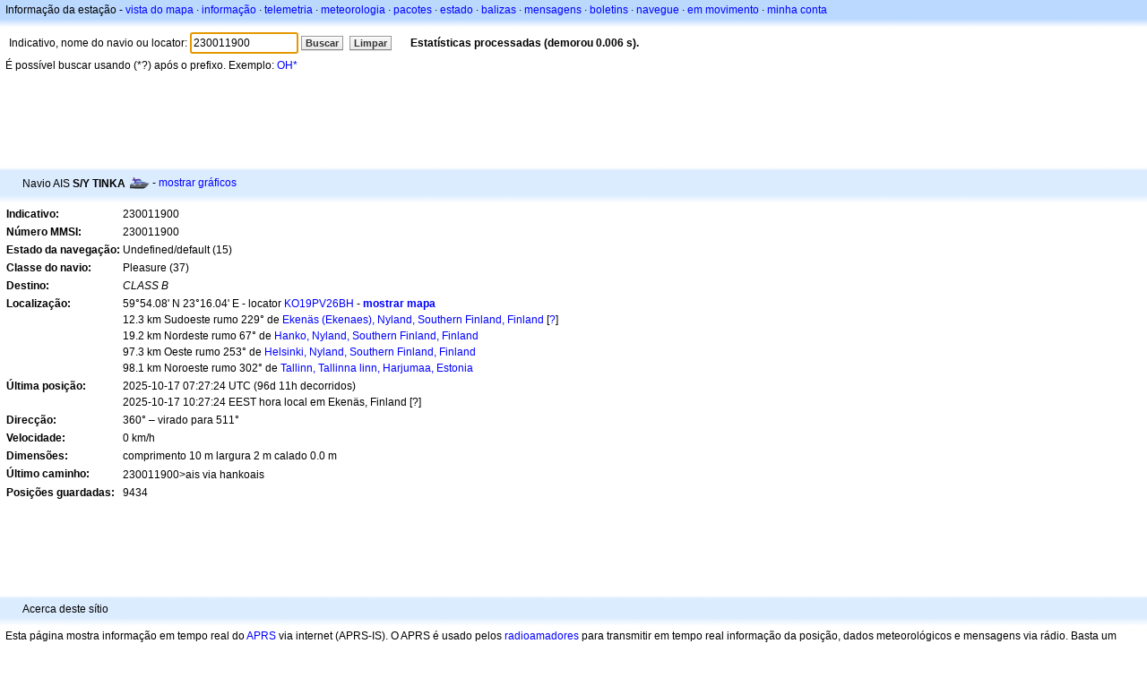

--- FILE ---
content_type: text/html;charset=UTF-8
request_url: https://pt.aprs.fi/info/i/230011900
body_size: 4620
content:
<!DOCTYPE html>
<html ng-app='aprsfi'>
<head>
<!--
 This is not open source.
 (c) Heikki Hannikainen and GainIO Oy.
 Read and learn freely. Do not steal. Thanks!



 PROGRAMMERS NOTE: https://aprs.fi/page/tos item 6.



-->

<title>Informação da estação de S/Y TINKA – aprs.fi – live APRS map</title>
<meta name="lang" content="pt" />
<meta charset="utf-8" />
<meta name="viewport" content="width=device-width, initial-scale=1">
<meta name='apple-itunes-app' content='app-id=922155038, affiliate-data=at=1000la28'>
<meta name='description' content='Posição actual do barco AIS S/Y TINKA (MMSI 230011900) (CLASS B)' />
<meta name='apple-itunes-app' content='app-id=922155038, affiliate-data=1000la28'>


<script type='text/javascript'>
window.google_analytics_uacct = 'UA-84382-11';
var _ga_start = new Date();
var _gaq = _gaq || [];
_gaq.push(['_setAccount','UA-84382-11']);
_gaq.push(['_setCustomVar',1,'User class','unregistered',1]);
_gaq.push(['_setAllowAnchor',true],['_trackPageview']);
(function() {
var ga = document.createElement('script'); ga.type = 'text/javascript'; ga.async = true;
ga.src = ('https:' == document.location.protocol ? 'https://ssl' : 'http://www') + '.google-analytics.com/ga.js';
var s = document.getElementsByTagName('script')[0]; s.parentNode.insertBefore(ga, s);
})();
</script>

<script type='text/JavaScript'>
//<![CDATA[
if (parent.frames.length && location.href.toLowerCase().indexOf("http://translate.google") != 0)
	top.location.href = document.location;
//]]>
</script>


<script type='text/javascript'>
var googletag = googletag || {};
googletag.cmd = googletag.cmd || [];
(function() {
var gads = document.createElement('script');
gads.async = true;
gads.type = 'text/javascript';
var useSSL = 'https:' == document.location.protocol;
gads.src = (useSSL ? 'https:' : 'http:') + 
'//www.googletagservices.com/tag/js/gpt.js';
var node = document.getElementsByTagName('script')[0];
node.parentNode.insertBefore(gads, node);
})();
</script>

<script type='text/javascript'>
googletag.cmd.push(function() {
googletag.defineSlot('/2637906/aprs-map-bottom', [250, 250], 'div-gpt-ad-1356108158202-0').addService(googletag.pubads());
googletag.defineSlot('/2637906/aprs-map-top', [234, 60], 'div-gpt-ad-1356108158202-1').addService(googletag.pubads());
googletag.defineSlot('/2637906/aprs-info-banner-top', [728, 90], 'div-gpt-ad-1356296834922-0').addService(googletag.pubads());
googletag.defineSlot('/2637906/aprs-info-banner-bottom', [728, 90], 'div-gpt-ad-1356296727404-0').addService(googletag.pubads());
googletag.pubads().enableSingleRequest();
googletag.enableServices();
});
</script>



<link rel="stylesheet" href="/css/ext/bootstrap.min.css">
<link rel="stylesheet" href="/css/ext/bootstrap-reboot.min.css">

<link rel="stylesheet" type="text/css" href="/css/1706431619/maps.css" />

<link rel="stylesheet" href="https://unpkg.com/leaflet@1.9.3/dist/leaflet.css" integrity="sha256-kLaT2GOSpHechhsozzB+flnD+zUyjE2LlfWPgU04xyI=" crossorigin="" />

<script src="https://ajax.googleapis.com/ajax/libs/jquery/1.11.3/jquery.min.js"></script>
<script src="/js/ext/bootstrap.min.js"></script>


<link rel="shortcut icon" href="/favicon.ico" type="image/x-icon" />
<link rel="shortcut" href="/favicon.ico" type="image/x-icon" />
<link rel="apple-touch-startup-image" href="/img/aprsfi-appleloading.png" />
<link rel="apple-touch-icon" sizes="120x120" href="/img/aprsfi-square-120.png" />
<link rel="apple-touch-icon" sizes="152x152" href="/img/aprsfi-square-152.png" />
<link rel="apple-touch-icon" sizes="167x167" href="/img/aprsfi-square-167.png" />
<link rel="apple-touch-icon" sizes="180x180" href="/img/aprsfi-square-180.png" />
<link rel="apple-touch-icon" sizes="256x256" href="/img/aprsfi-square-256.png" />
<link rel="apple-touch-icon" sizes="512x512" href="/img/aprsfi-square-512.png" />
<link rel="apple-touch-icon" sizes="1024x1024" href="/img/aprsfi-square-1024.png" />
<meta property="og:image" content="/img/aprsfi-square-512.png" />
<meta property="og:image:width" content="512" />
<meta property="og:image:height" content="512" />
<link rel="search" type="application/opensearchdescription+xml" title="Search aprs.fi" href="/w3c/opensearch.xml" />
</head>
<body style="background-color: #fff;" class="common" ng-controller="aprsfic">


<div id="popup_cont" class="popup_container" style="display: none; z-index: 1060;">
	<div id="popup_handle" class="popup_handle">
		<div id="popup_buttons" class="popup_buttons"><img src="/img/close.gif" width="16" height="16" class="popup_closeicon" id="popup_closeicon" alt="close" onmousedown="popup_hide('popup');" /></div>
		<div id="popup_title" class="popup_title">t</div>
	</div>
	<div id="popup_content" class="popup_content popup_text"></div>
</div>

<div id="ttip" class="ttip"></div>

<script type='text/JavaScript'>
//<![CDATA[
analytics = 1;
cookie_domain = 'aprs.fi';
settings_cookie = 'mapssettings';
//]]>
</script>
<script type="text/JavaScript" src="/js/pt/1706431613/lib.js"></script><script type='text/JavaScript'>
//<![CDATA[
sett(1769020063)//]]>
</script>
<div class='box'><div class='boxhdrtop'>
Informação da estação
- <a href='/#!call=i%2F230011900'>vista do mapa</a>
· <a href='/info/i/230011900'>informação</a>
· <a rel='nofollow' href='/telemetry/i/230011900'>telemetria</a>
· <a rel='nofollow' href='/weather/i/230011900'>meteorologia</a>
· <a rel='nofollow' href='/?c=raw&amp;call=230011900'>pacotes</a>
· <a rel='nofollow' href='/?c=status&amp;call=230011900'>estado</a>
· <a rel='nofollow' href='/?c=beacon&amp;call=230011900'>balizas</a>
· <a rel='nofollow' href='/?c=message&amp;call=230011900'>mensagens</a>
· <a href='/bulletin/'>boletins</a>
· <a href='/browse/'>navegue</a>
· <a href='/moving/'>em movimento</a>
· <a rel='nofollow' href='https://aprs.fi/account/'>minha conta</a>

</div><div class='boxshadetop'></div><div class='boxcnt'>

<form method='get' action='/info/'>
<div>
Indicativo, nome do navio ou locator: <input id='in' name='call' size='15' value='230011900' />
<input type='submit' value='Buscar' class='button button_default button_medium' />
<a class='button button_default button_medium' href='/info/'>Limpar</a>
      <span id='status'><img src='/img/aprs-waiting-animation.gif' /></span>
</div>
</form>
<div><span>É possível buscar usando (*?) após o prefixo. Exemplo: <a href='/info/OH*'>OH*</a></span></div>
</div></div>

<script type='text/JavaScript'>
//<![CDATA[
focus('in');
//]]>
</script>

<script type="text/JavaScript" src="/js/pt/1511723391/sorttable.js"></script><div class='ad'>
<!-- aprs-info-banner -->
<div id='div-gpt-ad-1356296834922-0' style='width:728px; height:90px;'>
<script type='text/javascript'>
googletag.cmd.push(function() {
googletag.display('div-gpt-ad-1356296834922-0'); });
</script>
</div>
</div>

<div class='boxtshade'></div><div class='boxhdr'>
<span style='vertical-align: middle'>Navio AIS <b>S/Y TINKA</b></span> <span onmouseover='ttip(event, this, "AIS vessel")' class='syma' style='background-position: -0px -96px;'></span>
- <a rel='nofollow' href='/info/graphs/i/230011900'>mostrar gráficos</a>
<span style='position: absolute; right: 20px;'></span>
</div><div class='boxshade'></div><div class='boxcnt'>


<table>
<tr><th valign='top'>Indicativo:</th> <td valign='top'>230011900</td></tr>
<tr><th valign='top'>Número MMSI:</th> <td valign='top'>230011900</td></tr>
<tr><th valign='top'>Estado da navegação:</th> <td valign='top'>Undefined/default (15)</td></tr>
<tr><th valign='top'>Classe do navio:</th> <td valign='top'>Pleasure (37)</td></tr>
<tr><th valign='top'>Destino:</th> <td valign='top'><i>CLASS B</i></td></tr>
<tr><th valign='top'>Localização:</th> <td valign='top'>59°54.08' N 23°16.04' E - locator <a rel='nofollow' href='/#!addr=KO19PV26BH'>KO19PV26BH</a> - <a href='/#!call=i%2F230011900'><b>mostrar mapa</b></a><br />12.3 km Sudoeste rumo 229° de <a rel="nofollow" href="/#!lat=59.97359&amp;lng=23.43389">Ekenäs (Ekenaes), Nyland, Southern Finland, Finland</a> [<a class='link' onclick='help_popup("info_nearest_city","Cidades próximas");'>?</a>]<br />19.2 km Nordeste rumo 67° de <a rel="nofollow" href="/#!lat=59.83333&amp;lng=22.95000">Hanko, Nyland, Southern Finland, Finland</a><br />97.3 km Oeste rumo 253° de <a rel="nofollow" href="/#!lat=60.16952&amp;lng=24.93545">Helsinki, Nyland, Southern Finland, Finland</a><br />98.1 km Noroeste rumo 302° de <a rel="nofollow" href="/#!lat=59.43696&amp;lng=24.75353">Tallinn, Tallinna linn, Harjumaa, Estonia</a></td></tr>
<tr><th valign='top'>Última posição:</th> <td valign='top'>2025-10-17 07:27:24 UTC (<span id='loc_ago_t'>96d 11h</span> decorridos)<br />2025-10-17 10:27:24 EEST hora local em Ekenäs, Finland [<span class='link' onclick='help_popup("info_localtime", "Local time");'>?</span>]</td></tr>
<tr><th valign='top'>Direcção:</th> <td valign='top'>360° – virado para 511°</td></tr>
<tr><th valign='top'>Velocidade:</th> <td valign='top'>0 km/h</td></tr>
<tr><th valign='top'>Dimensões:</th> <td valign='top'> comprimento 10 m largura 2 m calado 0.0 m</td></tr>
<tr><th valign='top'>Último caminho:</th> <td valign='top'><span style="vertical-align: middle;">230011900>ais via hankoais</span></td></tr>
<tr><th valign='top'>Posições guardadas:</th> <td valign='top'>9434</td></tr>

</table>

</div>


<div class='ad'>
<!-- aprs-info-banner -->
<div id='div-gpt-ad-1356296727404-0' style='width:728px; height:90px;'>
<script type='text/javascript'>
googletag.cmd.push(function() {
googletag.display('div-gpt-ad-1356296727404-0'); });
</script>
</div>
</div>

<div class='boxtshade'></div><div class='boxhdr'>
Acerca deste sítio
</div><div class='boxshade'></div><div class='boxcnt'>
Esta página mostra informação em tempo real do <a href='http://en.wikipedia.org/wiki/Automatic_Position_Reporting_System' onclick="javascript:urchinTracker('/outgoing/wikipedia/Automatic_Position_Reporting_System');">APRS</a> via internet (APRS-IS). O APRS é usado pelos <a href='http://en.wikipedia.org/wiki/Amateur_radio' onclick="javascript:urchinTracker('/outgoing/wikipedia/Amateur_radio');">radioamadores</a> para transmitir em tempo real informação da posição, dados meteorológicos e mensagens via rádio. Basta um veículo equipado com um <a href='http://en.wikipedia.org/wiki/GPS' onclick="javascript:urchinTracker('/outgoing/wikipedia/GPS');">receptor GPS</a>, um <a href='http://en.wikipedia.org/wiki/VHF' onclick="javascript:urchinTracker('/outgoing/wikipedia/VHF');">emissor de VHF</a> ou de <a href='http://en.wikipedia.org/wiki/High_frequency' onclick="javascript:urchinTracker('/outgoing/wikipedia/High_frequency');">HF</a> ou <a href='http://en.wikipedia.org/wiki/Transceiver' onclick="javascript:urchinTracker('/outgoing/wikipedia/Transceiver');">emissor-receptor</a> e um pequeno computador para transmitir a sua localização, velocidade e rumo num pequeno pacote de dados que é então recebido por um iGate próximo e retransmitido para a internet. Sistemas ligados à internet podem transmitir a informação para o APRS-IS sem um emissor de rádio ou receber e mostrar a informação transmitida em qualquer parte do mundo.
</div>

<div class="linkfooter">
<a href='https://aprs.fi/doc/guide/guide.html'>User guide</a>
· <a href='/page/faq'>FAQ</a>
· <a href='http://blog.aprs.fi/'>Blog</a>
· <a href='https://groups.google.com/forum/#!forum/aprsfi'>Grupo de discussão</a>
· <a href='/page/linking'>Ligar a aprs.fi</a>
· <a href='/page/ais_sites'>Sítios AIS</a>
· <a href='/service-status/'>Estado do serviço</a>
· <a href='/stats/daily'>Estatísticas da base de dados</a>
· <a href='/page/advertising'>Publicitar em aprs.fi</a>
· <a href='/page/about_technical'>Detalhes técnicos</a>
· <a href='/page/api'>API</a>
· <a href='/page/changelog'>Alterações</a>
· <a href='/page/todo'>Alterações programadas</a>
· <a href='/page/credits'>Créditos e agradecimentos</a>
· <a href='/page/tos'>Condições do serviço</a>
· <a href='https://geo.itunes.apple.com/app/aprs.fi/id922155038?mt=8&at=1000la28&pt=2223203&ct=aprsfi'>iPhone/iPad APRS</a>

</div>

<script type='text/JavaScript'>
//<![CDATA[
upd_el('status', '<b>Estatísticas processadas (demorou 0.006 s).</b>');
//]]>
</script>

</body>
</html>


--- FILE ---
content_type: text/html; charset=utf-8
request_url: https://www.google.com/recaptcha/api2/aframe
body_size: 266
content:
<!DOCTYPE HTML><html><head><meta http-equiv="content-type" content="text/html; charset=UTF-8"></head><body><script nonce="dSG2g_MJuhTR-mjXi9d30g">/** Anti-fraud and anti-abuse applications only. See google.com/recaptcha */ try{var clients={'sodar':'https://pagead2.googlesyndication.com/pagead/sodar?'};window.addEventListener("message",function(a){try{if(a.source===window.parent){var b=JSON.parse(a.data);var c=clients[b['id']];if(c){var d=document.createElement('img');d.src=c+b['params']+'&rc='+(localStorage.getItem("rc::a")?sessionStorage.getItem("rc::b"):"");window.document.body.appendChild(d);sessionStorage.setItem("rc::e",parseInt(sessionStorage.getItem("rc::e")||0)+1);localStorage.setItem("rc::h",'1769020065506');}}}catch(b){}});window.parent.postMessage("_grecaptcha_ready", "*");}catch(b){}</script></body></html>